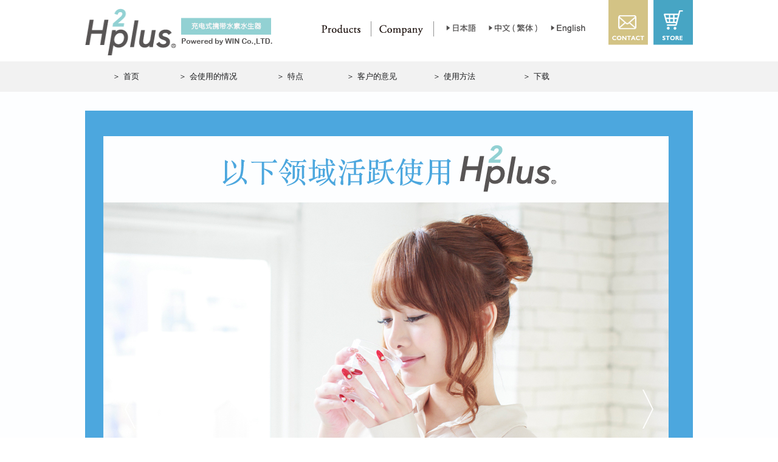

--- FILE ---
content_type: text/html
request_url: http://h2plus.info/zh-cn/h2plus-silver/
body_size: 6415
content:
<!DOCTYPE html>
<html xmlns="http://www.w3.org/1999/xhtml" xml:lang="cn" lang="cn">
<head>
	<meta charset="utf-8">
	<meta http-equiv="X-UA-Compatible" content="IE=edge,chrome=1">
	<meta name="SKYPE_TOOLBAR" content="SKYPE_TOOLBAR_PARSER_COMPATIBLE">
	<meta name="format-detection" content="telephone=no, email=no, address=no">
	<meta name="viewport" content="width=1000">
	<meta name="description" content="h2plus|WIN Co., Ltd welcomes OEM.ODM.PB for Hydrogen Water related products, such as Hydrogen Water Server, Hydrogen Water Generator, and Hydrogen Water Bottle. Please feel free to consult with us.">
	<meta name="keywords" content="hydrogen water,水素水生成器,hydrogen water generator,h2plus,Lourdes,Gyms Silky,rechargeable portable server">
	<title>H2plus|水素水生成器や水素水ボトルなどの水素水関連商品を販売</title>
	<link rel="stylesheet" href="../css/reset.css" media="all">
	<link rel="stylesheet" href="../css/base.css" media="all">
	<link rel="stylesheet" href="../css/jquery.bxslider.css" media="all">
	<link rel="stylesheet" href="../css/content.css" media="all">
    <link rel="stylesheet" href="../css/pc.css" media="all">
    <link rel="stylesheet" href="../css/sp.css" media="all">
	
<script>
  (function(i,s,o,g,r,a,m){i['GoogleAnalyticsObject']=r;i[r]=i[r]||function(){
  (i[r].q=i[r].q||[]).push(arguments)},i[r].l=1*new Date();a=s.createElement(o),
  m=s.getElementsByTagName(o)[0];a.async=1;a.src=g;m.parentNode.insertBefore(a,m)
  })(window,document,'script','//www.google-analytics.com/analytics.js','ga');
  ga('create', 'UA-72901869-1', 'auto');
  ga('send', 'pageview');
</script>
</head>

<body id="pagetop">
<!-- Facebook button start -->
<div id="fb-root"></div>
<script>(function(d, s, id) {
  var js, fjs = d.getElementsByTagName(s)[0];
  if (d.getElementById(id)) return;
  js = d.createElement(s); js.id = id;
  js.src = "//connect.facebook.net/ja_JP/sdk.js#xfbml=1&version=v2.5";
  fjs.parentNode.insertBefore(js, fjs);
}(document, 'script', 'facebook-jssdk'));</script>
<!-- Facebook button end -->
<div id="wrapper">

<!-- ▼ HEADER start
#################################################################################################### -->
<header id="header"><div class="site_wrap">
	<div class="clearfix">
        <div id="hlogo"><a href="../">
			<h1><img src="../common_img/logo_img.png" height="77" width="150" alt="H2plus"></h1><!-- 
			 --><p class="txt"><img src="../common_img/logo_txt.png" height="50" width="150" alt="portable hydrogen water generator Powered by WIN Co.,LTD."></p>
		</a></div> 
        
		<nav class="flo_r">
        <!--<div class="nav_lan">
        		<a href="../../"><img src="../common_img/top_ja_off.png" height="14" width="65" alt="日本語"></a>
				<a href="../../zh-tw"><img src="../common_img/top_chtw_off.png" height="14" width="95" alt="中文（繁体）"></a>
                <a href="../../en"><img src="../common_img/top_en_off.png" height="14" width="79" alt="English"></a>
        </div>-->
        
			<ul id="gnav">
				<li><a href="../#products"><img src="../common_img/common_nav_btn02_off.png" height="19" width="64" alt="Products"></a></li>
				<li><a href="../#company_p"><img src="../common_img/common_nav_btn04_off.png" height="19" width="72" alt="Company"></a></li>
                <li><a href="../../"><img src="../common_img/top_ja_off.png" height="14" width="65" alt="日本語"></a>
				<a href="../../zh-tw"><img src="../common_img/top_chtw_off.png" height="14" width="95" alt="中文（繁体）"></a>
                <a href="../../en"><img src="../common_img/top_en_off.png" height="14" width="79" alt="English"></a></li>
			</ul>
            
			<ul class="btn_list">
				<li>
				<script type="text/javascript">
<!--
function converter(M){
var str="", str_as="";
for(var i=0;i<M.length;i++){
str_as = M.charCodeAt(i);
str += String.fromCharCode(str_as + 1);
}
return str;
}
function mail_to(k_1,k_2)
{eval(String.fromCharCode(108,111,99,97,116,105,111,110,46,104,114,101,102,32,
61,32,39,109,97,105,108,116,111,58) 
+ escape(k_1) + 
converter(String.fromCharCode(104,109,101,110,63,103,49,111,107,116,114,45,104,109,101,110,
62,114,116,97,105,100,98,115,60)) 
+ escape(k_2) + "'");} 
document.write('<a href=JavaScript:mail_to("","")><img src="../../common_img/common_btn_contact_off.png" height="74" width="65" alt="CONTACT"><\/a>');
//-->
</script>
</li>
				<li><a href="http://global.rakuten.com/zh-tw/store/h2plus/" target="_blank"><img src="../../common_img/common_btn_cart_off.png" height="74" width="65" alt="STORE"></a></li>
			</ul>
		</nav>
	</div><!-- /.clearfix -->
</div></header><!-- /#header -->

<!-- ▼ PAGE CONTANTS start
#################################################################################################### -->
<article id="page_area" class="page_products_h2plus01">

	<div id="pagenav"><div class="site_wrap clearfix">
		<nav><ul>
			<li><a href="#pagetop">首页</a></li>
				<li><a href="#feature">会使用的情况</a></li>
                <li><a href="#point">特点</a></li>
                <li><a href="#voice">客户的意见</a></li>
				<li><a href="#howto">使用方法</a></li>
                <li><a href="#Download">下载</a></li>
		</ul></nav>
	<!--<p class="flo_r"><img src="./images/h_tel.png" height="50" width="191" alt="TEL.＋81-561-34-4007"></p>-->
	</div></div><!-- /#pagenav -->

	<div class="site_wrap">
    	<!--<section class="main_vi mt-35" >
			<img src="images/mainvis_img.png" height="1035" width="1000" alt="450mlタイプ ※全長245mm">
     	</section>-->
		

		<section id="feature" class="anchor_adjust mb30"><div class="inner">
        <h3><img src="images/feature_ttl.png" height="109" width="930" alt="H2plus在這些時候可大派用場！" /></h3>
            <ul class="bxslider">
              <li><img title="Normal drinking water" src="images/used_img01.jpg" height="575" width="930" alt="作為一般的水飲用" /></li>
              <li><img title="Before exercising" src="images/used_img02.jpg" height="575" width="930" alt="運動時飲用" /></li>
              <li><img title="Share with your family" src="images/used_img03.jpg" height="575" width="930" alt="與家人一同飲用" /></li>
              <li><img title="Share in the office" src="images/used_img04.jpg" height="575" width="930" alt="在辦公室與同事分享" /></li>
              <li><img title="Wash vegetables and fruits" src="images/used_img05.jpg" height="575" width="930" alt="清洗蔬菜和水果" /></li>
              <li><img title="Kitchen gardening" src="images/used_img06.jpg" height="575" width="930" alt="園藝使用" /></li>
              <li><img title="Washing your face every day" src="images/used_img07.jpg" height="575" width="930" alt="天然抗氧洗面劑" /></li>
              <li><img title="Lotion and skin care pack" src="images/used_img08.jpg" height="575" width="930" alt="保濕噴霧" /></li>
              <li><img title="Drinking water for your dog and cat" src="images/used_img09.jpg" height="575" width="930" alt="寵物的飲用水" /></li>
              <li><img title="Bathing for pets" src="images/used_img10.jpg" height="575" width="930" alt="寵物洗澡" /></li>
            </ul>
			
            </div></section><!-- /#feature -->
            
            <!--レスポコーディング -->
<div class="lesp_main" id="point">
	<div class="les_contents">
  		<img src="images/point_tit1.png" alt="连摁2次，4分钟生成">	
			<p><span class="blue">4分钟随时喝到新鲜的水素水！</span><br>
            连摁2次按钮！4分钟就可喝到新鲜的水素水。<br>
无论人在外边还是办公室，轻轻松松地随时随意地喝到水素水！</p>
            <center><img src="images/point_img1.png" alt="充電式携帯水素水生成器"></center>
            <br class="clear">
            
            <img src="images/point_tit2.png" alt="實現製作高1227ppb水素水！" class="picture">
			<p><img class="picture" src="images/point_img2.png" alt="photo">
            <p><span class="blue">日本水素水振興協会認定！</span><br>
            穫第三者機構「日本水素水振興協会」認證水素水的溶存氫濃度測試，超越協會水素水認可基準的濃度。<br>
            通過電解製成的富氫水的PH值是傾向鹼性，但H2PLUS是合符協會基準值的中性的7.31PH值。<br>
            H2PLUS是刻意設計成不改變富氫水的PH值。<br>
            ※不是鹼性水<br>
※水素水的溶存氫濃度會根據水質不同而有差異。<br class="clear"></p>


			<img src="images/point_tit3.png" alt="充電口．USB可以充電" class="picture">
			<p><img class="picture" src="images/point_img3.png" alt="photo">
            <span class="blue">简简单单按个钮就可喝到新鲜的水素水！</span><br>
           生成水素完毕后放置超过一个小时的时候可用［10秒再生水素功能］可还原水素溶量♪<br>
<span class="red">※製作完成放置4小時以上的話，建議按下電源按鈕兩下再使用4分鍾從新製作。</span><br class="clear"></p>

            
            <img src="images/point_tit4.png" alt="可以使用USB充電！無論何時都能使用" class="picture">
			<p><img class="picture" src="images/point_img4.png" alt="ホウケイ酸ガラス採用">
            <span class="blue">可用PC・充电宝充电</span><br>
      附属了携带USB线的充电器，在外边也可以直接链接电脑等USB插口充电。<br class="clear"></p>
      
      <img src="images/point_tit5.png" alt="采用玻璃瓶身，行内最佳级别溶存时间" class="picture">
			<p><img class="picture" src="images/point_img5.png" alt="硼矽玻璃">
            <span class="blue">采用玻璃瓶身，提高了水素分子的溶存时间！</span><br>
      水素是非常小的原子，随着时间的流逝会散发，<br>
经过与他社产品的比较得出玻璃瓶会延缓水素的散发！<br><span class="red">※自社调查</span><br class="clear"></p>
			
           
</div><!-- コンテンツ終わり -->
</div><!-- メイン終わり -->

<!--  voice -->
	<div id="voice" class="mb30">
		<img src="./images/voice_box.jpg" height="1518" width="1000" alt="客户的意见">
	</div>
<!--  voice end -->

<!--  howto -->
	<div id="howto" class="mb30">
		<center><iframe width="853" height="480" src="https://www.youtube.com/embed/JcEiGQZyI4E?rel=0" frameborder="0" allowfullscreen></iframe></center>
	</div>
<!--  howto end -->
		      
		<a name="spec"></a>
		<section id="spec" class="mb70 anchor_adjust">
			<h3><img src="./images/spec.jpg" height="110" width="1000" alt="spec"></h3>
			
          <p>
          尺寸　　　：直径66mm 高：245mm<br>
重量　　　：410g<br>
容量　　　：450ml<br>
材质　　　：PP，不锈钢，硼硅酸玻璃，钛白金涂层，钛，硅胶等<br>
附属品　　：专用USB线，变压器（7.4V 950 mA／h）<br>
水素浓度  　：800〜1227ppb(与水质不同)※日本水素水振兴协会测定<br>
耗电量　　：電源 AC 100V ～ 240V 50Hz/60Hz　出力：DC5V 1.2A<br>
电池　　　：锂电池<br>
充电时间  ：约3～4小时（充满时间）<br>
连续使用时间：4分模式 约20回（与水质不同）<br>
MADE IN JAPAN</p>
            
            <!--
            <div class="spec_table"><table>
				<tbody>
					<tr>
						<th>名　　　　　称</th>
						<td>充電式携帯水素水生成器　エイチツープラス</td>
					</tr>
					<tr>
						<th>サ　　イ　　ズ</th>
						<td>直径：66mm 高さ：245mm</td>
					</tr>
					<tr>
						<th>重　　　　　さ</th>
						<td>410g</td>
					</tr>
					<tr>
						<th>容　　　　　量</th>
						<td>450ml</td>
					</tr>
					<tr>
						<th>素　　　　　材</th>
						<td>PP・ステンレス・ホウケイ酸ガラス・チタンプラチナメッキ・チタン・シリコン他</td>
					</tr>
					<tr>
						<th>付　　属　　品</th>
						<td>専用USBコード付きACアダプター（7.4V 950mA/h）</td>
					</tr>
					<tr>
						<th>水　素　濃　度</th>
						<td>800〜1227ppb（※水質により異なります）※日本水素水振興協会測定</td>
					</tr>
					<tr>
						<th>消　費　電　力</th>
						<td>電源AC100v～240V 50Hz/60Hz 出力：DC5V 1.2A</td>
					</tr>
					<tr>
						<th>電　　　　　池</th>
						<td>リチウム電池</td>
					</tr>
					<tr>
						<th>充　電　時　間</th>
						<td>約3時間〜4時間（フル充電時間）</td>
					</tr>
					<tr>
						<th>連続使用時間</th>
						<td>4分モード…約20回（※水質により異なります）</td>
					</tr>
					<tr>
						<th>保　証　期　間</th>
						<td>お買い上げより1年間（日本国内のみ対応）</td>
					</tr>
				</tbody>
			</table></div>-->
            <a name="Download"></a>
            <p>Bic Camera, Yodobashi Camera,YAMADA电器,东急手创馆等大型商场均有上架销售。</p> 
           
		</section>
         
       
        <h3 class="ta_c mb60"><a href="http://global.rakuten.com/zh-tw/store/h2plus/item/10000000/" target="_blank"><img src="./images/products_btm_off.png" height="65" width="500" alt="buy"></a></h3><!-- /#買い物かごボタン -->
        
        
        <div class="clearfix">
        	<a href="../../pdf/silver_tw_catalog.pdf" target="_blank"><img class="flo_l" src="images/catalog_pdf_off.png" alt="h2plus catalog"></a>
            <a href="../../pdf/manual_cn.pdf" target="_blank"><img class="flo_r" src="images/manual_pdf_off.png" alt=""></a>
        </div>

	</div><!-- ./site_wrap -->

</article><!-- /#page_area -->

<!-- ▼ FOOTER start
#################################################################################################### -->
<div class="btn_pagetop"><a href="#pagetop" class="imghover"><img src="../../common_img/pagetop_btn.png" height="71" width="66" alt="PAGE TOP"></a></div>
<footer id="footer">
	<div class="site_wrap clearfix">
		<ul class="btn_list">
			<li>
				<script type="text/javascript">
<!--
function converter(M){
var str="", str_as="";
for(var i=0;i<M.length;i++){
str_as = M.charCodeAt(i);
str += String.fromCharCode(str_as + 1);
}
return str;
}
function mail_to(k_1,k_2)
{eval(String.fromCharCode(108,111,99,97,116,105,111,110,46,104,114,101,102,32,
61,32,39,109,97,105,108,116,111,58) 
+ escape(k_1) + 
converter(String.fromCharCode(104,109,101,110,63,103,49,111,107,116,114,45,104,109,101,110,
62,114,116,97,105,100,98,115,60)) 
+ escape(k_2) + "'");} 
document.write('<a href=JavaScript:mail_to("","")><img src="../../common_img/common_btn_contact_off.png" height="74" width="65" alt="CONTACT"><\/a>');
//-->
</script>
			<li><a href="http://global.rakuten.com/zh-tw/store/h2plus/" target="_blank"><img src="../../common_img/common_btn_cart_off.png" height="74" width="65" alt="STORE"></a></li>
		</ul>
		<div class="mb05">
			<div id="flogo"><a href="../../">
				<p><img src="../../common_img/logo_img.png" height="77" width="150" alt="H2plus"></p>
				<p class="txt"><img src="../../common_img/logo_txt.png" height="37" width="150" alt="水素水関連商品企画販売 Powered by WIN Co.,LTD."></p>
			</a></div>
			<div class="fb-like" data-href="https://www.facebook.com/H2plus-204771943200691/" data-layout="button_count" data-action="like" data-show-faces="false" data-share="false"></div>
		</div>
		<div class="address_txt">
			<p>〒470-0224　愛知県みよし市三好町中鯰ヶ池88-1</p>
			<p class="inline">TEL.＋81-561-34-4007</p><p class="inline">FAX.＋81-561-34-2675</p>
		</div>
		<nav>
			<ul id="fnav" class="clearfix">
				<li><a href="../#products"><img src="../common_img/common_nav_btn02_off.png" height="19" width="64" alt="Products"></a></li>
				<li><a href="../#company_p"><img src="../common_img/common_nav_btn04_off.png" height="19" width="72" alt="Company"></a></li>
			</ul>
		</nav>
	</div><!-- /.clearfix -->
</footer><!-- /#footer -->
<p id="copyright_txt"><small><img src="../../common_img/copyright_txt.png" height="12" width="206" alt="Copyright&copy; H2plus All Rights Reserved."></small></p>

<!-- #################################################################################################### -->
</div><!-- /#wrapper -->

<script src="../js/jquery-1.11.1.min.js"></script>
<script src="../js/script.js"></script>
<script src="https://ajax.googleapis.com/ajax/libs/jquery/1.10.2/jquery.min.js"></script>
<script src="../js/jquery.bxslider.min.js"></script>


<script type="text/javascript">
        $(document).ready(function(){
            $('.bxslider').bxSlider({
                auto: true,
            });
        });
</script>

</body>
</html>


--- FILE ---
content_type: text/css
request_url: http://h2plus.info/zh-cn/css/reset.css
body_size: 1376
content:
@charset "utf-8";
/* 
※このファイルは基本的に編集しないこと。他のCSSで設定上書きでの対処を推奨。
==================================================================================================== */
html, body, div, span, object, iframe, h1, h2, h3, h4, h5, h6, p, blockquote, pre, 
abbr, address, cite, code, del, dfn, em, img, ins, kbd, q, samp, 
small, strong, var, b, i, dl, dt, dd, ol, ul, li, 
fieldset, form, label, legend, table, caption, tbody, tfoot, thead, tr, th, td,
article, aside, canvas, details, figcaption, figure, footer, header, main, menu, nav, section, summary,
time, mark, audio, video {
	margin:0; padding:0;
	border:0; outline:0;
	font-size:100%;
	vertical-align:baseline;
	background:transparent;
}
body {
	-webkit-text-size-adjust: 100%; /* 画面回転時の自動文字サイズ調整機能OFF */
}
article, aside, details, figcaption, figure, footer, header, main, menu, nav, section { 
	display:block;
}
img {
	vertical-align:top;
	font-size:0;
	-ms-interpolation-mode: bicubic; /* IE系での画像リサイズ時のリサンプリング設定 */
}
ol, ul {
	list-style:none;
}
blockquote, q {
	quotes:none;
}
blockquote:before, blockquote:after, 
q:before, q:after {
	content:"";
	content:none;
}
a {
	margin:0; padding:0;
	font-size:100%;
	vertical-align:top;
	background:transparent;
}
a:link {
	text-decoration:underline;
}
a:focus {
	/*overflow:hidden;*/
	outline:none;
}
ins {
	background-color:#ff9;
	color:#000;
	text-decoration:none;
}
mark {
	background-color:#ff9;
	color:#000;
	font-style:italic;
	font-weight:bold;
}
del {
	text-decoration:line-through;
}
abbr[title], dfn[title] {
	border-bottom:1px dotted;
	cursor:help;
}
hr {
	display:block;
	height:1px;
	border:0;
	border-top:1px solid #cccccc;
	margin:1em 0;
	padding:0;
}
table {
	width: 100%;
	border-collapse:collapse;
	border-spacing:0;
	word-wrap: break-word;
	word-break: break-all;
}
table th,
table td {
	text-align: left;
	vertical-align: middle;
}
input {
	font-size:100%;
	vertical-align:middle;
}
input[type="submit"] {
	cursor: pointer;
}
select, optgroup {
	vertical-align:middle;
}
select {
	padding-right: 1px;
}
textarea {
	font-size:100%;
}
pre, code, kbd, samp, tt {
	font-family:monospace;
}
sub, sup {
	margin:0; padding:0;
	border:0; outline:0;
}
body {
	font:13px/1.231 "Hiragino Kaku Gothic Pro","ヒラギノ角ゴ Pro W3","游ゴシック",YuGothic,"メイリオ",Meiryo,"ＭＳ Ｐゴシック","Microsoft Yahei","PingHei" ,"sans-serif";
}
@media print {
	body {
		-webkit-print-color-adjust:exact; /* 印刷時の背景印刷 */
	}
}


--- FILE ---
content_type: text/css
request_url: http://h2plus.info/zh-cn/css/base.css
body_size: 2148
content:
@charset "utf-8";
/* 
====================================================================================================
	basic
---------------------------------------------------------------------------------------------------- */
h1, h2, h3, h4, h5, h6, li, pre, p, td, th, dt, dd {line-height:1.5;}
p{line-height:1.8;}

a {color: #2975b1;}
a:link {text-decoration: underline;}
a:visited {}   a:active {}
a:hover {text-decoration: none;}

/* 
====================================================================================================
	utillity
---------------------------------------------------------------------------------------------------- */
/* .clearfix */
.clearfix {zoom: 1;}
.clearfix:after {display:block; clear:both; height:0; content:""; overflow:hidden;}
/* float */
.flo_l {float: left;}   .flo_r {float: right;}
/* font-weight */
.bold {font-weight: bold !important;}
/* text-align */
.ta_c {text-align: center !important;}   .ta_l {text-align: left !important;}   .ta_r {text-align: right !important;}
/* overflow */
.of_h {overflow: hidden;}
/* dl inline */
.dl_inline dt, .dl_inline dd {display: inline;}

/* text
-------------------------------------------------- */
/* text-indent */
.indent_1em {padding-left: 1em !important; text-indent: -1em !important;}
/* vertical-align */
.va_mid {vertical-align: middle !important;}   .va_top {vertical-align: top !important;}   .va_btm {vertical-align: bottom !important;}
/* font-size */
.fs11 {font-size: 11px !important;}   .fs12 {font-size: 12px !important;}   .fs14 {font-size: 14px !important;}
.fs16 {font-size: 16px !important;}   .fs18 {font-size: 18px !important;}

/* image
-------------------------------------------------- */
/* img hover */
.imghover {
		-webkit-transition: 0.3s ease all;
		-moz-transition: 0.3s ease all;
		transition: 0.3s ease all;
}
.imghover:hover {
		-ms-filter: "alpha(opacity=60)";
		filter: alpha(opacity=60);
		opacity: 0.6;
}

/* margin
--------------------------------------------------  */
/* margin-top */
.mt-35 { margin-top: -35px !important; }
.mt15 { margin-top: 15px !important; }
/* margin-right */
.mr00 { margin-right: 0px !important; }   .mr05 { margin-right: 5px !important; }
.mr10 { margin-right: 10px !important; }   .mr15 { margin-right: 15px !important; }
.mr20 { margin-right: 20px !important; }   .mr25 { margin-right: 25px !important; }
.mr30 { margin-right: 30px !important; }   .mr35 { margin-right: 35px !important; }
/* margin-bottom */
.mb00 { margin-bottom:  0px !important; }   .mb05 { margin-bottom: 5px !important; }
.mb10 { margin-bottom: 10px !important; }   .mb15 { margin-bottom: 15px !important; }
.mb20 { margin-bottom: 20px !important; }   .mb25 { margin-bottom: 25px !important; }
.mb30 { margin-bottom: 30px !important; }   .mb35 { margin-bottom: 35px !important; }
.mb40 { margin-bottom: 40px !important; }   .mb45 { margin-bottom: 45px !important; }
.mb50 { margin-bottom: 50px !important; }
.mb60 { margin-bottom: 60px !important; }
.mb70 { margin-bottom: 70px !important; }
.mb80 { margin-bottom: 80px !important; }
.mb90 { margin-bottom: 90px !important; }
.mb100 { margin-bottom: 100px !important; }
/* margin-left */
.ml00 { margin-left: 0px !important; }   .ml05 { margin-left: 5px !important; }
.ml10 { margin-left: 10px !important; }   .ml15 { margin-left: 15px !important; }
.ml20 { margin-left: 20px !important; }   .ml25 { margin-left: 25px !important; }
.ml30 { margin-left: 30px !important; }   .ml35 { margin-left: 35px !important; }
.ml100 { margin-left: 100px !important; } 

/* padding
--------------------------------------------------  */
/* padding-top */
.pt00 { padding-top: 0px !important; }   .pt05 { padding-top: 5px !important; }
.pt10 { padding-top: 10px !important; }   .pt15 { padding-top: 15px !important; }
.pt20 { padding-top: 20px !important; }   .pt25 { padding-top: 25px !important; }
.pt30 { padding-top: 30px !important; }   .pt35 { padding-top: 35px !important; }
/* padding-right */
.pr10 { padding-right: 10px !important; }   .pr15 { padding-right: 15px !important; }
.pr20 { padding-right: 20px !important; }   .pr25 { padding-right: 25px !important; }
.pr30 { padding-right: 30px !important; }   .pr35 { padding-right: 35px !important; }
/* padding-bottom */
.pb00 { padding-bottom: 0px !important; }   .pb05 { padding-bottom: 5px !important; }
.pb10 { padding-bottom: 10px !important; }   .pb15 { padding-bottom: 15px !important; }
.pb20 { padding-bottom: 20px !important; }   .pb25 { padding-bottom: 25px !important; }
.pb30 { padding-bottom: 30px !important; }   .pb35 { padding-bottom: 35px !important; }
/* padding-left */
.pl10 { padding-left: 10px !important; }   .pl15 { padding-left: 15px !important; }
.pl20 { padding-left: 20px !important; }   .pl25 { padding-left: 25px !important; }
.pl30 { padding-left: 30px !important; }   .pl35 { padding-left: 35px !important; }

/* 
====================================================================================================
	layout
---------------------------------------------------------------------------------------------------- */
#wrapper {
	position: relative;
	z-index: 0;
	min-width: 1000px;
	padding-top: 101px;
	background-color: #fdfeff;
	color: #595757;
	font-size: 14px;
	overflow-x: hidden;
}
/* サイト幅 */
.site_wrap {
		-webkit-box-sizing: border-box;
		-moz-box-sizing: border-box;
		box-sizing: border-box;
	width: 1000px;
	margin: 0 auto;
}

/* 
----------------------------------------------------------------------------------------------------
	ヘッダー
---------------------------------------------------------------------------------------------------- */
#header {
	position: fixed;
	z-index: 50;
	top: 0;
	left: 0;
	width: 100%;
	padding-bottom: 10px;
	background-color: #fff;
	background-color: rgba(255,255,255,0.8);
}
#header .site_wrap {
}
#hlogo {
	float: left;
	padding-top: 14px;
}
#hlogo h1,
#hlogo p {
	display: inline-block;
	vertical-align: bottom;
}
#hlogo p {
	margin: 0 0 14px 8px;
}

.nav_lan {
	position: absolute;
	top:10px;
	right:320px;
	}

#gnav {
	float: left;
	padding: 40px 27px 0 0;
}
#gnav li {
	display: inline-block;
	vertical-align: middle;
}
#gnav li:before {
	content: "";
	float: left;
	position: relative;
	display: block;
	width: 1px;
	height: 25px;
	margin: -5px 13px 0;
	background-color: #919191;
}
#gnav li:first-child:before {
	display: none;
}

#header .btn_list {
	float: right;
}
#header .btn_list li {
	display: inline-block;
	vertical-align: top;
}
#header .btn_list li:first-child {
	margin-right: 5px;
}


/* 
----------------------------------------------------------------------------------------------------
	コンテンツエリア
---------------------------------------------------------------------------------------------------- */
#page_area {
}

/* 
----------------------------------------------------------------------------------------------------
 	フッター
---------------------------------------------------------------------------------------------------- */
#footer {
	background-color: #e8e8e8;
	text-align: center;
}
#footer .site_wrap {
	position: relative;
	padding: 23px 0;
}
#footer .btn_list {
	position: absolute;
	top: -15px;
	right: 0;
}
#footer .btn_list li {
	display: inline-block;
	vertical-align: top;
}
#footer .btn_list li:first-child {
	margin-right: 5px;
}

#flogo {
	display: inline-block;
	margin-right: 30px;
	vertical-align: middle;
}
#flogo p {
	display: inline-block;
	vertical-align: bottom;
}
#flogo p.txt {
	margin: 0 0 14px 8px;
}

#footer .fb-like {
	margin-top: 6px;
	vertical-align: middle;
}

#footer .address_txt {
	margin-bottom: 35px;
	font-size: 11px;
}
#footer .address_txt .inline {
	display: inline-block;
	margin: 0 5px;
	vertical-align: top;
}

#fnav {
	text-align: center;
}
#fnav li {
	display: inline-block;
	vertical-align: middle;
}
#fnav li:before {
	content: "";
	float: left;
	position: relative;
	display: block;
	width: 1px;
	height: 25px;
	margin: -5px 13px 0;
	background-color: #919191;
}
#fnav li:first-child:before {
	display: none;
}

#copyright_txt {
	padding: 10px 0 7px;
	background-color: #504e4e;
	text-align: center;
	line-height: 1.0;
}

/* 
====================================================================================================
	common parts
---------------------------------------------------------------------------------------------------- */

/* button
-------------------------------------------------- */
/* btn page-top */
.btn_pagetop {
	margin: 80px 0 50px;
	text-align: center;
}

/* anchor adjust
-------------------------------------------------- */
.anchor_adjust {
	margin-top: -151px;
	padding-top: 151px;
}

/* list
-------------------------------------------------- */
/* inline list */
.inline_list li {
	display: inline-block;
	vertical-align: middle;
}




--- FILE ---
content_type: text/css
request_url: http://h2plus.info/zh-cn/css/content.css
body_size: 1874
content:
@charset "utf-8";
/* ====================================================================================================
	lower common
==================================================================================================== */

/* 
====================================================================================================
	products / h2plus01 / h2plus02
---------------------------------------------------------------------------------------------------- */
.page_products_h2plus01#page_area,.page_products_h2plus02#page_area {
	padding-top: 81px;
}


/* pagenav
-------------------------------------------------- */
.page_products_h2plus01 #pagenav,.page_products_h2plus02 #pagenav {
	position: fixed;
	z-index: 50;
	top: 101px;
	left: 0;
	width: 100%;
	background-color: #f2f2f2;
}
.page_products_h2plus01 #pagenav ul,.page_products_h2plus02 #pagenav ul {
	float: left;
}
.page_products_h2plus01 #pagenav li,.page_products_h2plus02 #pagenav li {
	float: left;
}
.page_products_h2plus01 #pagenav li a,.page_products_h2plus02 #pagenav li a {
	display: block;
	position: relative;
	width: 135px;
	height: 50px;
	color: #1a1b1d;
	font-size: 13px;
	text-align: center;
	text-decoration: none;
	line-height: 50px;
}
.page_products_h2plus01 #pagenav li a:hover,.page_products_h2plus02 #pagenav li a:hover {
	background-color: #c7cfc9;
}
.page_products_h2plus01 #pagenav li a:hover:after {
	content: url(../products/h2plus01/images/pagenav_arrow.png);
	position: absolute;
	bottom: -29px;
	left: 50%;
	margin-left: -7px;
}

.page_products_h2plus02 #pagenav li a:hover:after {
	content: url(../products/h2plus02/images/pagenav_arrow.png);
	position: absolute;
	bottom: -29px;
	left: 50%;
	margin-left: -7px;
}
.page_products_h2plus01 #pagenav li:first-child a,.page_products_h2plus02 #pagenav li:first-child a {
	width: 134px;
}
.page_products_h2plus01 #pagenav li a:before,.page_products_h2plus02 #pagenav li a:before {
	content: "＞";
	margin-right: 5px;
}

/* mainvis
-------------------------------------------------- */
.page_products_h2plus01 #mainvis .img,.page_products_h2plus02 #mainvis .img {
	float: right;
	padding-right: 35px;
}
.page_products_h2plus01 #mainvis .left_col,.page_products_h2plus02 #mainvis .left_col {
	position: relative;
	float: left;
	margin: 0 -30px 0 58px;
	padding-top: 55px;
}
.page_products_h2plus01 #mainvis .left_col .feature_list,.page_products_h2plus02 #mainvis .left_col .feature_list {
	text-align: center;
}
.page_products_h2plus01 #mainvis .left_col .feature_list li,.page_products_h2plus02 #mainvis .left_col .feature_list li {
	display: inline-block;
	vertical-align: middle;
}

/* main_vi
-------------------------------------------------- */



/* feature
-------------------------------------------------- */

.page_products_h2plus01 #feature .inner {
	position: relative;
	height: 740px;
	widows:1000px;
	margin-top: 0;
	padding: 42px 30px 0;
	background-color:#4ca7de;
}


/* start_bnr
-------------------------------------------------- */
.page_products_h2plus01 .start_bnr .start_bnr_box {
		-webkit-box-sizing: border-box;
		-moz-box-sizing: border-box;
		box-sizing: border-box;
	height: 369px;
	padding-top: 62px;
	background: url(../products/h2plus01/images/start_bnr_bg.png) no-repeat;
}


/* comparison
-------------------------------------------------- */
.page_products_h2plus01 #comparison .comparison_table, #comparison .comparison_table {
	width: 930px;
	margin: 0 auto;
}

/* voice
-------------------------------------------------- */
.page_products_h2plus01 #voice {
	margin-top: -56px;
	padding-top: 56px;
}
.page_products_h2plus01 #voice .voice_box {
		-webkit-box-sizing: border-box;
		-moz-box-sizing: border-box;
		box-sizing: border-box;
	width: 929px;
	height: 877px;
	margin: 0 auto;
	padding-top: 46px;
	background: url(../products/h2plus01/images/voice_box_bg.jpg) no-repeat;
	text-align: center;
}


.page_products_h2plus01 #voice .voice_box .voice_box_lead {
	margin: 0 0 30px 81px;
	text-align: left;
}
.page_products_h2plus01 #voice .voice_box .voice_box_kome {
	margin-left: 75px;
	text-align: left;
}

/* howto -products02には削除-
-------------------------------------------------- */
.page_products_h2plus01 #howto {
	position: relative;
}
.page_products_h2plus01 #howto .howto_step {
	margin-left: 35px;
}
.page_products_h2plus01 #howto .howto_step li {
	float: left;
	width: 291px;
	margin: 0 0 10px 30px;
}
.page_products_h2plus01 #howto .howto_step li.f_br {
	margin-left: 0;
	clear: both;
}
.page_products_h2plus01 #howto .howto_step li.step05 {
	padding-top: 41px;
}
.page_products_h2plus01 #howto .howto_step li .txt {
	padding: 10px;
}
.page_products_h2plus01 #howto .howto_img_completion {
	position: absolute;
	z-index: -1;
	right: -53px;
	bottom: 90px;
}
.page_products_h2plus01 #howto .howto_kome_list {
	padding: 25px 25px 20px;
	border-radius: 10px;
	background-color: #e8e4cf;
}
.page_products_h2plus01 #howto .howto_kome_list li {
	margin-bottom: 5px;
}

/* know -products02には削除-
-------------------------------------------------- */
.page_products_h2plus01 #know .know_box01 {
	position: relative;
	margin-top: -25px;
	padding: 0 25px;
}
.page_products_h2plus01 #know .know_box01_img {
	float: right;
	padding-right: 25px;
}

.page_products_h2plus01 #know .know_box02 {
	position: relative;
	margin-top: -55px;
	padding: 0 25px;
	background: url(../products/h2plus01/images/know_box02_bg.png) no-repeat right top;
}
.page_products_h2plus01 #know .know_box02 h4 {
	padding-top: 55px;
}

.page_products_h2plus01 #know .know_box_txt {
	padding: 0 10px;
	text-shadow: 0 1px #fff;
	line-height: 2.0;
}
.page_products_h2plus01 #know .know_box_txt dt,
.page_products_h2plus01 #know .know_box_txt dd {
	line-height: 2.0;
}
.page_products_h2plus01 #know .know_box_txt a {
	color: #595757;
	text-decoration: none;
}
.page_products_h2plus01 #know .know_box_txt a:hover {
	text-decoration: underline;
}

/* faq
-------------------------------------------------- */
.page_products_h2plus01 #faq .faq_list {
	margin: 0 35px;
}
.page_products_h2plus01 #faq .faq_list dt {
		-webkit-box-sizing: border-box;
		-moz-box-sizing: border-box;
		box-sizing: border-box;
	min-height: 41px;
	margin-bottom: 15px;
	padding: 9px 0 0 64px;
	background: url(../products/h2plus01/images/faq_ico_q.png) no-repeat;
	font-size: 18px;
}


.page_products_h2plus01 #faq .faq_list dd {
	margin-bottom: 15px;
	padding: 0 0 20px 64px;
	border-bottom: 1px solid #c6bda0;
	background: url(../products/h2plus01/images/faq_ico_a.png) no-repeat;
}



/* spec
-------------------------------------------------- */
.page_products_h2plus01 #spec {
	background-color: #fff;
}
.page_products_h2plus01 #spec .spec_table {
	padding: 40px 50px;
}
.page_products_h2plus01 #spec .spec_table th {
	width: 220px;
	padding: 8px 0;
	border-bottom: 1px solid #fff;
	background-color: #195b88;
	color: #fff;
	font-size: 15px;
	font-weight: normal;
	text-align: center;
}
.page_products_h2plus01 #spec .spec_table td{
	padding: 8px 25px;
	border-bottom: 1px solid #fff;
	background-color: #f7f8f7;
	color: #6a6a6a;
	font-size: 15px;
}

.page_products_h2plus01 #spec p {padding:0 55px 20px; line-height:2;}



/* 会社概要
-------------------------------------------------- */
#company_p {
	font-size: 13px;
}

#company_p .company_table {
	width: 800px;
	margin-left:20px;
}

#company_p .company_table th {
	width: 120px;
	padding: 10px 10px 10px 40px;
	border-right: 1px solid #e7e7e7;
	font-size: 13px;
}

#company_p .company_table td {
	padding-left: 30px;
	font-size: 13px;
}

#company_p .subtit_style {
	margin-bottom: 30px;
	padding-bottom: 5px;
	border-bottom: 1px dashed #dad9d9;
	font-size: 16px;
}

#company_p .table_style {
	margin-bottom: 50px;
}

#company_p .table_style th,
#company_p .table_style td {
	padding: 5px 0;
}

#company_p .table_style th {
	width: 10%;
}

#gmap,
#oem {
	margin: 30px 0;
}


--- FILE ---
content_type: text/css
request_url: http://h2plus.info/zh-cn/css/pc.css
body_size: 1083
content:
@charset "shift_jis";

.mt-35 { margin-top: -35px !important; }
.mt30 { margin-top: 30px !important; }
.mb30 { margin-bottom: 30px !important; }
.tablebox { width: 100%; border-collapse: collapse; color:#666666; font-size:14px; font-family:"Hiragino Kaku Gothic Pro","ヒラギノ角ゴ Pro W3","游ゴシック",YuGothic,"メイリオ",Meiryo,"ＭＳ Ｐゴシック","Microsoft Yahei","PingHei" ,"sans-serif"; }
.tablebox th.t_top { border-top: #b3b3b3 4px solid; }
.tablebox th { border-bottom: #e3e3e3 1px solid; border-left: #e3e3e3 1px solid; text-align: left; background: #f7f7f7; padding: 10px; font-weight: normal; }
.tablebox td.t_top { border-top: #be1309 4px solid; }
.tablebox td { border-bottom: #e3e3e3 1px solid; border-right: #e3e3e3 1px solid; text-align: left; padding: 10px; }
.relative {position: relative;}
.absolute {position: absolute;right: 0px;top: 6%; width:41%;}
.absolute2 {position: absolute; left: 37%;top: 72%;width:57%;}

/*---------------------------- PC向けのスタイル ----------------------------*/
@media screen and (min-width: 680px) {

/*---------- コンテンツ ----------

.les_container {
  width: 1000px;
  margin: 0 auto 0 auto;
  overflow: hidden;
  padding: 6px 0 0 0;
  background-color: #ffffff;
}*/


/*---------- メインコンテンツ ----------*/
.les_contents {
/*  float: right;*/
  margin: 0;
  padding: 0;
  font-size: 16px;
  width: 100%;
  letter-spacing: 0.05em;
  text-align: left;
  line-height: 2;
  background: url(https://keep-labo.com/images/companies/1/item/silver/point_bg.png);
background-repeat:repeat-y;
}


.les_contents p {
  margin: 10px 100px;
  padding: 0px;
  line-height: 1.7;
  font-size: 16px;
}


/*---------- 画像の回り込み ----------

img.picture {
  margin: 0 10px 10px 0;
  float: left;
}

img.picture_r {
  margin: 0 5px 10px 10px;
  float: right;
}
*/

img.picture {
  margin: 0 10px 10px 0;
  float: right;
}

img.picture_r {
  margin: 0 10px 10px 0;
  float: left;
}

/*---------------------------- タブレット向けのスタイル ----------------------------*/
@media screen and (min-width:680px) and (max-width:1000px) {


/*---------- メイン ----------*/

.lesp_main {
  min-width: 1000px;
}
}


/*---------------------------- 共通部分（コンテンツ） ----------------------------*/
br.clear {
  display: block;
  clear: both;
}

/*---------- 文字装飾 ----------*/

span.blue {
  color: #3f92c2;
  font-weight:bold;
  font-size:24px;
}

span.red {
  color: #ff0033;
  font-size:12px;
}



--- FILE ---
content_type: text/css
request_url: http://h2plus.info/zh-cn/css/sp.css
body_size: 761
content:
@charset "shift_jis";


/*---------------------------- SP共通部分 ----------------------------*/
/*
img {
  max-width: 100%;
  height: auto;
  border: 0;
}

p {
  margin: 15px 0 15px 0;
  line-height: 1.7;
  letter-spacing: 0.05em;
}
*/

/*---------------------------- スマートフォン向けのスタイル ----------------------------*/
@media only screen and (max-width: 679px) {


/*---------------------------- ページ全体の指定 ----------------------------*/

body {
  width: 100%;
  font: 87.5% Hiragino Kaku Gothic Pro,"ヒラギノ角ゴ Pro W3","游ゴシック",YuGothic,"メイリオ",Meiryo,"ＭＳ Ｐゴシック",Helvetica Neue,Helvetica,Arial,sans-serif;
  color: #333333;
  letter-spacing: 0.05em;
  -webkit-text-size-adjust: 100%;
}


/*---------- メインコンテンツ ----------*/

.les_container {
  padding: 0;
}

/*---------- コンテンツ ----------*/

.les_contents {
  margin: 0;
  padding: 0;
  background: url(https://keep-labo.com/images/companies/1/item/silver/point_bg.png);
background-repeat:repeat-y;
-o-background-size: 100% 100%, auto;
-moz-background-size: 100% 100%, auto;
-webkit-background-size: 100% 100%, auto;
background-size: 100% 100%, auto;
} 

.les_contents p {
  padding-right: 20px;
  padding-left: 20px;
  line-height: 1.6;
}


/*---------- 画像の回り込み ----------*/

img.picture {
  display: block;
  clear: both;
  margin: 20px auto 20px auto;
}

img.picture_r {
  display: block;
  clear: both;
  margin: 20px auto 20px auto;
}

span.blue {
  color: #3f92c2;
  font-weight:bold;
  font-size:1.5em;
}

span.red {
  color: #ff0033;
  font-size:1em;
}
}



--- FILE ---
content_type: text/plain
request_url: https://www.google-analytics.com/j/collect?v=1&_v=j102&a=20513383&t=pageview&_s=1&dl=http%3A%2F%2Fh2plus.info%2Fzh-cn%2Fh2plus-silver%2F&ul=en-us%40posix&dt=H2plus%7C%E6%B0%B4%E7%B4%A0%E6%B0%B4%E7%94%9F%E6%88%90%E5%99%A8%E3%82%84%E6%B0%B4%E7%B4%A0%E6%B0%B4%E3%83%9C%E3%83%88%E3%83%AB%E3%81%AA%E3%81%A9%E3%81%AE%E6%B0%B4%E7%B4%A0%E6%B0%B4%E9%96%A2%E9%80%A3%E5%95%86%E5%93%81%E3%82%92%E8%B2%A9%E5%A3%B2&sr=1280x720&vp=1280x720&_u=IEBAAEABAAAAACAAI~&jid=372735796&gjid=1444052354&cid=925565540.1766038533&tid=UA-72901869-1&_gid=88534866.1766038533&_r=1&_slc=1&z=1211721649
body_size: -284
content:
2,cG-1B8EY21S3P

--- FILE ---
content_type: application/javascript
request_url: http://h2plus.info/zh-cn/js/script.js
body_size: 553
content:
// smoothScrolling
$(function(){
	$('a[href*=#], area[href*=#]').click(function(){
		var target = $(this.hash);
		var speed = 500;
		var position = target.offset().top;
		$("html, body").animate({scrollTop:position}, speed, "swing");
		return false;
	});
});

// rollover
/* ##################################################
※カレント表示の場合はaタグに「.current_btn」を付与
※aタグ以外のタグ内のimgをホバーさせたい場合はタグに「.rollover」を付与
################################################## */
$(function(){
	$("a, .rollover").not(".current_btn").hover(function(){
		$(this).find("img").each(function (){
			$(this).attr('src', $(this).attr('src').replace('_off', '_on'));
		});
	}, function(){
		$(this).find("img").each(function (){
			$(this).attr('src', $(this).attr('src').replace('_on', '_off'));
		});
	});
	$(document).ready(function() {
		$(".current_btn").find("img").each(function (){
			$(this).attr('src', $(this).attr('src').replace('_off', '_on'));
		});
	});
	// input[type="image"]の場合
	$("input[type^=image]").hover(function(){
		$(this).attr('src', $(this).attr('src').replace('_off', '_on'));
	}, function(){
		$(this).attr('src', $(this).attr('src').replace('_on', '_off'));
	});
});